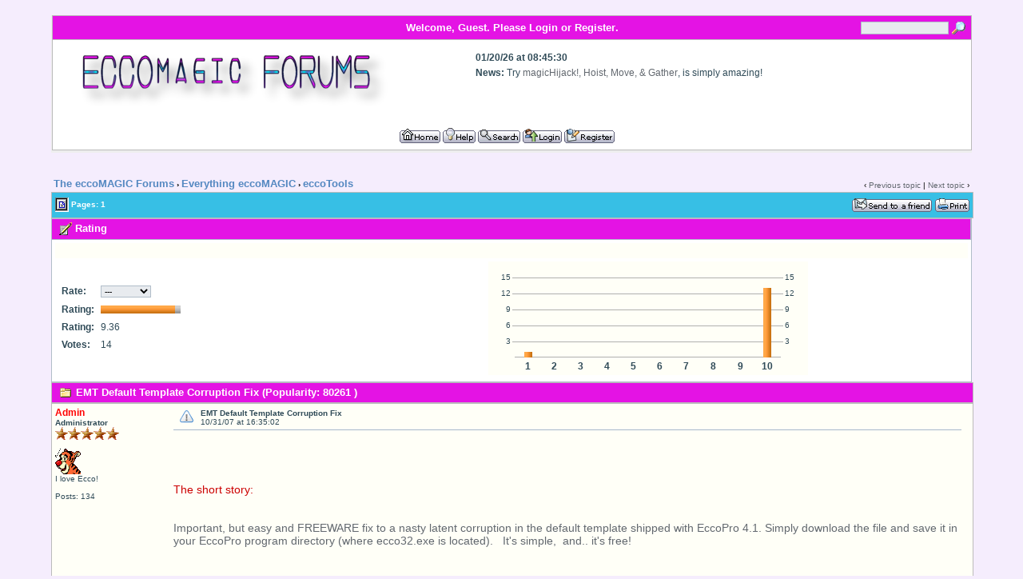

--- FILE ---
content_type: text/html; charset=ISO-8859-1
request_url: http://www.eccomagic.com/forum/YaBB.pl?num=1193866502
body_size: 7630
content:
<!DOCTYPE html PUBLIC "-//W3C//DTD XHTML 1.0 Transitional//EN" "http://www.w3.org/TR/xhtml1/DTD/xhtml1-transitional.dtd">
<html xmlns="http://www.w3.org/1999/xhtml" xml:lang="en" lang="en">
<head>
<link rel="alternate" type="application/rss+xml" title="EccoMagic Forums" href="http://rss.eccomagic.com/forum/rssOUT.xml">
<title>The eccoMAGIC Forums - EMT Default Template Corruption Fix</title>
<meta http-equiv="Content-Type" content="text/html; charset=ISO-8859-1" />
<link rel="stylesheet" href="./Templates/Forum/sv1L.css" type="text/css" />
<script language="JavaScript1.2" type="text/javascript">
<!--
//force no cache
if ((navigator.appVersion.substring(0,1) == "5" && navigator.userAgent.indexOf('Gecko') != -1) || navigator.userAgent.search(/Opera/) != -1) {
document.write('<meta http-equiv="pragma" CONTENT="no-cache" />');
}
//scroll fix for IE
window.onload = function ()
		{
			if(document.all) {
				var codeFix = document.all.tags("div");
				for (var codeI = 0; codeI < codeFix.length; codeI++)
				{
					if (codeFix[codeI].className == "scroll" && (codeFix[codeI].scrollWidth > codeFix[codeI].clientWidth || codeFix[codeI].clientWidth == 0))
					codeFix[codeI].style.height = (codeFix[codeI].clientHeight + 34) + "px";
				}
			}
		}

// -->
</script>
</head>
<body>
<br />
<div id="container">
<div class="seperator">
<table width="100%" align="center" cellpadding="2" cellspacing="1" border="0">
	<tr>
		<td class="titlebg" align="center">
		<div style="float: left; width: 20%; padding-top: 4px; padding-bottom: 4px; text-align: center;" class="headerwelc">&nbsp;</div>
		<div style="float: left; width: 60%; padding-top: 5px; padding-bottom: 5px; text-align: center;" class="headerwelc">Welcome, Guest. Please <a href="http://forums.eccoMAGIC.com/forum/YaBB.pl?action=login">Login</a> or <a href="http://forums.eccoMAGIC.com/forum/YaBB.pl?action=register">Register</a>.</div>
		<div style="float: left; width: 20%; padding-top: 4px; padding-bottom: 4px; text-align: right;">
			<script language="JavaScript1.2" src="./ubbc.js" type="text/javascript"></script>
			<form action="http://forums.eccoMAGIC.com/forum/YaBB.pl?action=search2" method="post" onsubmit="return submitproc()">
			<input type="hidden" name="searchtype" value="allwords" />
			<input type="hidden" name="userkind" value="any" />
			<input type="hidden" name="subfield" value="on" />
			<input type="hidden" name="msgfield" value="on" />
			<input type="hidden" name="age" value="3650" />
			<input type="hidden" name="numberreturned" value="150" />
			<input type="hidden" name="oneperthread" value="1" />
			<input type="hidden" name="action" value="dosearch" />
			<input type="hidden" name="searchboards" value="HELLO, EMFILES, general, FEATURES, Templates, HOW, BEGIN, NATIVEECCO, SlangTalk, slangmgh, BUGslangmgh, DDE, PDAECCO, SPMSAFE, YahooPolls, LINKS, FILES2, REBOARDSB" />
			<input type="text" name="search" size="16" style="font-size: 11px; vertical-align: middle;" />
			<input type="image" src="./Templates/Forum/default/search.gif" style="border: 0; background-color: transparent; margin-right: 5px; vertical-align: middle;" />
			<input type="hidden" name="formsession" value="7285813B7F7C7B8663565B5C5531567E8082797E1E0330" /></form>
			</div>
		</td>
	</tr>
	<tr>
		<td class="windowbg2" valign="top">
		<table width="100%">
			<tr>
				<td width="500">
				<a href="http://www.forums.eccoMAGIC.com"><img src="./Templates/Forum/default/eccoforum.png" alt="eccoMAGIC Forums" title="eccoMAGIC Forums" border="0" /></a>
				</td>
				<td valign="top">
				<div style="font-weight: bold; padding-left: 20px; padding-top: 10px; font-size: 12px;">01/20/26 at 08:45:30</div>
				<div id="fscroller" style="padding-top: 5px; padding-left: 20px; font-size: 12px;"><b>News:</b>  Try <a href="http://forums.eccomagic.com/forum/YaBB.pl?num=1200440983" target="_blank">magicHijack!, Hoist, Move, & Gather</a>, is simply amazing!<br /></div>
				</td>
			</tr>
			<tr>
				<td valign="middle" align="center" colspan="2">
				<div style="float: left; width: 99%; text-align: center;"><a href="http://forums.eccoMAGIC.com/forum/YaBB.pl"><img src=".//Buttons/English/home.png" alt="Home" title="Home" border="0" /></a> <a href="http://forums.eccoMAGIC.com/forum/YaBB.pl?action=help" style="cursor:help;"><img src=".//Buttons/English/help.png" alt="Help" title="Help" border="0" /></a> <a href="http://forums.eccoMAGIC.com/forum/YaBB.pl?action=search"><img src=".//Buttons/English/search.png" alt="Search" title="Search" border="0" /></a> <a href="http://forums.eccoMAGIC.com/forum/YaBB.pl?action=login"><img src=".//Buttons/English/login.png" alt="Login" title="Login" border="0" /></a> <a href="http://forums.eccoMAGIC.com/forum/YaBB.pl?action=register"><img src=".//Buttons/English/register.png" alt="Register" title="Register" border="0" /></a></div>
				</td>
			</tr>
		</table>
		</td>
	</tr>
</table>
</div>
<br /><br />

		<script language="JavaScript1.2" src="./ubbc.js" type="text/javascript"></script>
	
	

<!-- Navigation Bar start -->

<div class="navbarcontainer">
<table width="100%" border="0">
<tr>
	<td align="left">
	<span class="small">
		<b><a href="http://forums.eccoMAGIC.com/forum/YaBB.pl" class="nav">The eccoMAGIC Forums</a> &rsaquo; <a href="http://forums.eccoMAGIC.com/forum/YaBB.pl?catselect=general" class="nav">Everything eccoMAGIC</a> &rsaquo; <a href="http://forums.eccoMAGIC.com/forum/YaBB.pl?board=EMFILES" class="nav">eccoTools</a></b> 
	</span>
	</td>
	<td valign="bottom" align="right">
	<span class="small">
		&lsaquo; <a href="http://forums.eccoMAGIC.com/forum/YaBB.pl?num=1197818365">Previous topic</a> | <a href="http://forums.eccoMAGIC.com/forum/YaBB.pl?num=1193819652">Next topic</a> &rsaquo;
	</span>
	</td>
</tr>
</table>
</div>

<!-- Navigation Bar end -->


<!-- Poll start -->



<!-- Poll end -->


<!-- Threads Button Bar start -->

<div class="displaycontainer">
<table cellpadding="4" cellspacing="0" border="0" width="100%" align="center">
<tr>
	<td class="catbg" valign="middle" align="left">
	<div style="float: left; text-align: left;">
		<span class="small" style="float: left; height: 21px; margin: 0px; margin-top: 2px;"><img src="./Templates/Forum/default/index_togl.gif" border="0" alt="" title="" style="vertical-align: middle;" /> Pages: 1</span>
	</div>
	<div style="float: right; text-align: right;">
		
	<a href="http://forums.eccoMAGIC.com/forum/YaBB.pl?action=sendtopic;topic=1193866502"><img src=".//Buttons/English/sendtopic.png" alt="Send Topic" title="Send Topic" border="0" /></a> <a href="http://forums.eccoMAGIC.com/forum/YaBB.pl?action=print;num=1193866502" target="_blank"><img src=".//Buttons/English/print.png" alt="Print" title="Print" border="0" /></a>

	</div>
	</td>
</tr>
</table>
</div>

<!-- Threads Button Bar end -->


<!-- Threads Title Bar start -->

<a name="rating1193866502"></a>
<table border="0" width="100%" cellspacing="1" cellpadding="4" class="bordercolor" align="center">
	<tr>
		<td valign="middle" align="left" class="titlebg">&nbsp;<img src="./ModImages/RateIT/rate.gif" alt="" title="" align="absmiddle" /> <span class="text1">Rating</span></td>
	</tr>
  	<tr>
		<td class="windowbg2" colspan="2">
			<table width="100%" cellpadding="4" cellspacing="0">

			<tr>
				<td class="windowbg" colspan="2" align="left"><span class="small"> <br /> </span></td>
			</tr>
			
			<tr>
				<td align="left" width="30%" class="windowbg2">
					<table border="0" cellspacing="0" cellpadding="4" align="left">
					<tr>
						<td align="left" valign="middle"><b>Rate:</b></td>
		
						<form method="post" action="http://forums.eccoMAGIC.com/forum/YaBB.pl?action=ratesett2" name="1193866502">
						<input type="hidden" name="filename" value="1193866502" />
						<input type="hidden" name="username" value="Guest" />
						<input type="hidden" name="yabbcat" value="EMFILES" />
						<input type="hidden" name="ratetype" value="ratetopic" />
						<td align="left">
						<select name="rating" onChange="submit(); return true">
							<option value="0" >---</option>
							<option value="10" >10 (best)</option>
							<option value="9" >9</option>
							<option value="8" >8</option>
							<option value="7" >7</option>
							<option value="6" >6</option>
							<option value="5" >5</option>
							<option value="4" >4</option>
							<option value="3" >3</option>
							<option value="2" >2</option>
							<option value="1" >1</option>
						</select>
						</td>
						<input type="hidden" name="formsession" value="7285813B7F7C7B8663565B5C5531567E8082797E1E0330" /></form>
					</tr>
					
					<tr>
						<td align="left" valign="middle"><b>Rating:</b></td>
						<td align="left" valign="middle"><a href="http://forums.eccoMAGIC.com/forum/YaBB.pl?action=rateoverview;rateid=1193866502"><img src="./ModImages/RateIT/ratebar.gif" width="93" height="10" alt="" title="" border="0" align="absmiddle" /><img src="./ModImages/RateIT/ratebar1.gif" width="7" height="10" alt="" title="" border="0" align="absmiddle" /></a></td>
					</tr><tr>
						<td align="left" valign="middle"><b>Rating:</b></td>
						<td align="left" valign="middle">9.36</td>
					</tr><tr>
						<td align="left" valign="middle"><b>Votes:</b></td>
						<td align="left" valign="middle">14</td>
					</tr>
					</table>
				</td>
				<td align="left" class="windowbg2">
					<table width="400" border="0" cellspacing="0" cellpadding="0" align="center">
					<tr>
						<td class="windowbg" align="right">
							<table border="0" cellspacing="0" cellpadding="0" align="right">
							<tr>
								<td align="center" valign="middle"><img src="./ModImages/RateIT/scalebott.gif" width="5" height="10" alt="" title="" border="0" align="absmiddle" /><br /></td>
							</tr>
				
							<tr>
								<td align="right" valign="middle"><span class="small">15</span><img src="./ModImages/RateIT/scalefill.gif" width="5" height="20" alt="" title="" border="0" align="absmiddle" /><br /></td>
							</tr>
				
							<tr>
								<td align="right" valign="middle"><span class="small">12</span><img src="./ModImages/RateIT/scalefill.gif" width="5" height="20" alt="" title="" border="0" align="absmiddle" /><br /></td>
							</tr>
				
							<tr>
								<td align="right" valign="middle"><span class="small">9</span><img src="./ModImages/RateIT/scalefill.gif" width="5" height="20" alt="" title="" border="0" align="absmiddle" /><br /></td>
							</tr>
				
							<tr>
								<td align="right" valign="middle"><span class="small">6</span><img src="./ModImages/RateIT/scalefill.gif" width="5" height="20" alt="" title="" border="0" align="absmiddle" /><br /></td>
							</tr>
				
							<tr>
								<td align="right" valign="middle"><span class="small">3</span><img src="./ModImages/RateIT/scalefill.gif" width="5" height="20" alt="" title="" border="0" align="absmiddle" /><br /></td>
							</tr>
				
							<tr>
								<td align="center" valign="middle"><img src="./ModImages/RateIT/scalebott.gif" width="5" height="10" alt="" title="" border="0" align="absmiddle" /><br /></td>
							</tr>
							</table>
						</td>
				
						<td class="windowbg" background="./ModImages/RateIT/scalebg.gif" align="center" valign="bottom"><img src="./ModImages/RateIT/scalebarfill.gif" width="10" height="120" alt="" title="" border="0" /><img src="./ModImages/RateIT/itembar.gif" width="10" height="7" alt="1" title="1" border="0" /><img src="./ModImages/RateIT/scalebarfill.gif" width="10" height="120" alt="" title="" border="0" /><br /></td>
					
						<td class="windowbg" background="./ModImages/RateIT/scalebg.gif" align="center" valign="bottom"><img src="./ModImages/RateIT/scalebarfill.gif" width="30" height="120" alt="" title="" border="0" /><br /></td>
					
						<td class="windowbg" background="./ModImages/RateIT/scalebg.gif" align="center" valign="bottom"><img src="./ModImages/RateIT/scalebarfill.gif" width="30" height="120" alt="" title="" border="0" /><br /></td>
					
						<td class="windowbg" background="./ModImages/RateIT/scalebg.gif" align="center" valign="bottom"><img src="./ModImages/RateIT/scalebarfill.gif" width="30" height="120" alt="" title="" border="0" /><br /></td>
					
						<td class="windowbg" background="./ModImages/RateIT/scalebg.gif" align="center" valign="bottom"><img src="./ModImages/RateIT/scalebarfill.gif" width="30" height="120" alt="" title="" border="0" /><br /></td>
					
						<td class="windowbg" background="./ModImages/RateIT/scalebg.gif" align="center" valign="bottom"><img src="./ModImages/RateIT/scalebarfill.gif" width="30" height="120" alt="" title="" border="0" /><br /></td>
					
						<td class="windowbg" background="./ModImages/RateIT/scalebg.gif" align="center" valign="bottom"><img src="./ModImages/RateIT/scalebarfill.gif" width="30" height="120" alt="" title="" border="0" /><br /></td>
					
						<td class="windowbg" background="./ModImages/RateIT/scalebg.gif" align="center" valign="bottom"><img src="./ModImages/RateIT/scalebarfill.gif" width="30" height="120" alt="" title="" border="0" /><br /></td>
					
						<td class="windowbg" background="./ModImages/RateIT/scalebg.gif" align="center" valign="bottom"><img src="./ModImages/RateIT/scalebarfill.gif" width="30" height="120" alt="" title="" border="0" /><br /></td>
					
						<td class="windowbg" background="./ModImages/RateIT/scalebg.gif" align="center" valign="bottom"><img src="./ModImages/RateIT/scalebarfill.gif" width="10" height="120" alt="" title="" border="0" /><img src="./ModImages/RateIT/itembar.gif" width="10" height="87" alt="13" title="13" border="0" /><img src="./ModImages/RateIT/scalebarfill.gif" width="10" height="120" alt="" title="" border="0" /><br /></td>
					
						<td class="windowbg" align="left">
							<table border="0" cellspacing="0" cellpadding="0" align="left">
							<tr>
								<td align="center" valign="middle"><img src="./ModImages/RateIT/scalebott.gif" width="5" height="10" alt="" title="" border="0" align="absmiddle" /><br /></td>
							</tr>
				
							<tr>
								<td align="left" valign="middle"><img src="./ModImages/RateIT/scalefill1.gif" width="5" height="20" alt="" title="" border="0" align="absmiddle" /><span class="small">15</span><br /></td>
							</tr>
					
							<tr>
								<td align="left" valign="middle"><img src="./ModImages/RateIT/scalefill1.gif" width="5" height="20" alt="" title="" border="0" align="absmiddle" /><span class="small">12</span><br /></td>
							</tr>
					
							<tr>
								<td align="left" valign="middle"><img src="./ModImages/RateIT/scalefill1.gif" width="5" height="20" alt="" title="" border="0" align="absmiddle" /><span class="small">9</span><br /></td>
							</tr>
					
							<tr>
								<td align="left" valign="middle"><img src="./ModImages/RateIT/scalefill1.gif" width="5" height="20" alt="" title="" border="0" align="absmiddle" /><span class="small">6</span><br /></td>
							</tr>
					
							<tr>
								<td align="left" valign="middle"><img src="./ModImages/RateIT/scalefill1.gif" width="5" height="20" alt="" title="" border="0" align="absmiddle" /><span class="small">3</span><br /></td>
							</tr>
					
							<tr>
								<td align="center" valign="middle"><img src="./ModImages/RateIT/scalebott.gif" width="5" height="10" alt="" title="" border="0" align="absmiddle" /><br /></td>
							</tr>
							</table>
						</td>
					</tr>
					<tr>
						<td class="windowbg" align="center">
								<img src="./ModImages/RateIT/scalecol.gif" width="30" height="4" alt="" title="" border="0" />
						</td>
				
						<td class="windowbg" align="center">
							<img src="./ModImages/RateIT/scalecol.gif" width="30" height="4" alt="" title="" border="0" /><br /><b>1</b><br /><img src="./ModImages/RateIT/scalecol.gif" width="30" height="4" alt="" title="" border="0" /><br />
						</td>
			
						<td class="windowbg" align="center">
							<img src="./ModImages/RateIT/scalecol.gif" width="30" height="4" alt="" title="" border="0" /><br /><b>2</b><br /><img src="./ModImages/RateIT/scalecol.gif" width="30" height="4" alt="" title="" border="0" /><br />
						</td>
			
						<td class="windowbg" align="center">
							<img src="./ModImages/RateIT/scalecol.gif" width="30" height="4" alt="" title="" border="0" /><br /><b>3</b><br /><img src="./ModImages/RateIT/scalecol.gif" width="30" height="4" alt="" title="" border="0" /><br />
						</td>
			
						<td class="windowbg" align="center">
							<img src="./ModImages/RateIT/scalecol.gif" width="30" height="4" alt="" title="" border="0" /><br /><b>4</b><br /><img src="./ModImages/RateIT/scalecol.gif" width="30" height="4" alt="" title="" border="0" /><br />
						</td>
			
						<td class="windowbg" align="center">
							<img src="./ModImages/RateIT/scalecol.gif" width="30" height="4" alt="" title="" border="0" /><br /><b>5</b><br /><img src="./ModImages/RateIT/scalecol.gif" width="30" height="4" alt="" title="" border="0" /><br />
						</td>
			
						<td class="windowbg" align="center">
							<img src="./ModImages/RateIT/scalecol.gif" width="30" height="4" alt="" title="" border="0" /><br /><b>6</b><br /><img src="./ModImages/RateIT/scalecol.gif" width="30" height="4" alt="" title="" border="0" /><br />
						</td>
			
						<td class="windowbg" align="center">
							<img src="./ModImages/RateIT/scalecol.gif" width="30" height="4" alt="" title="" border="0" /><br /><b>7</b><br /><img src="./ModImages/RateIT/scalecol.gif" width="30" height="4" alt="" title="" border="0" /><br />
						</td>
			
						<td class="windowbg" align="center">
							<img src="./ModImages/RateIT/scalecol.gif" width="30" height="4" alt="" title="" border="0" /><br /><b>8</b><br /><img src="./ModImages/RateIT/scalecol.gif" width="30" height="4" alt="" title="" border="0" /><br />
						</td>
			
						<td class="windowbg" align="center">
							<img src="./ModImages/RateIT/scalecol.gif" width="30" height="4" alt="" title="" border="0" /><br /><b>9</b><br /><img src="./ModImages/RateIT/scalecol.gif" width="30" height="4" alt="" title="" border="0" /><br />
						</td>
			
						<td class="windowbg" align="center">
							<img src="./ModImages/RateIT/scalecol.gif" width="30" height="4" alt="" title="" border="0" /><br /><b>10</b><br /><img src="./ModImages/RateIT/scalecol.gif" width="30" height="4" alt="" title="" border="0" /><br />
						</td>
			
						<td class="windowbg" align="center">
							<img src="./ModImages/RateIT/scalecol.gif" width="30" height="4" alt="" title="" border="0" />
						</td>
					</tr>
					</table>
				</td>
			</tr>
			</table>
		</td>
	</tr>
			
		</td>
	</tr>
</table>

<div class="displaycontainer">
<table cellpadding="4" cellspacing="0" border="0" width="100%" align="center">

<tr>
	<td class="titlebg" valign="middle" align="left">
		<a name="top"><img src="./Templates/Forum/default/thread.gif" style="vertical-align: middle;" alt="" title="" /></a> EMT Default Template Corruption Fix (Popularity: 80261  )
	</td>
</tr>
</table>
</div>

<!-- Threads Title Bar end -->


<!-- Threads block start, should be left as is -->

	<form name="multidel" action="http://forums.eccoMAGIC.com/forum/YaBB.pl?board=EMFILES;action=multidel;thread=1193866502/0" method="post" style="display: inline">
	
<div class="displaycontainer">
<table cellpadding="4" cellspacing="0" border="0" width="100%" class="bordercolor" align="center" style="table-layout: fixed;">
<tr>
	<td align="left" class="windowbg" valign="top" width="140">
		<a name="0"></a>
		<a href="http://forums.eccoMAGIC.com/forum/YaBB.pl?action=viewprofile;username=admin" style="color:red;" rel="nofollow"><b>Admin</b></a><br />
		<div class="small">
		<b>Administrator</b><br />
		<img src="./Templates/Forum/default/staradmin.gif" border="0" alt="*" title="*" /><img src="./Templates/Forum/default/staradmin.gif" border="0" alt="*" title="*" /><img src="./Templates/Forum/default/staradmin.gif" border="0" alt="*" title="*" /><img src="./Templates/Forum/default/staradmin.gif" border="0" alt="*" title="*" /><img src="./Templates/Forum/default/staradmin.gif" border="0" alt="*" title="*" /><br /><br />
		<img src="./avatars/tiggerc.gif" alt="" title="" border="0" /><br />
		I love Ecco!<br /><br />
		Posts: 134<br />
		
		</div>
	</td>
	<td class="windowbg" align="left" valign="top">
		<div style="float: left; width: 99%; padding-top: 2px; padding-bottom: 4px; margin-bottom: 2px;" class="dividerbot">
		<span class="small" style="float: left; width: 3%; text-align: center; padding: 2px;"><a href="http://forums.eccoMAGIC.com/forum/YaBB.pl?num=1193866502/0#0" onclick="link_to_post(1193866502,0); return false;"><img src="./Templates/Forum/default/exclamation.gif" alt="Show the link to this post" title="Show the link to this post" border="0" style="vertical-align: middle;" /></a></span>
		<span class="small" style="float: left; width: 46%; vertical-align: middle;">
			<b>EMT Default Template Corruption Fix</b><br />
			<span class="small"><b></b>10/31/07 at 16:35:02</span>
		</span>
		<span class="small" style="float: left; text-align: right; width: 50%;">
			
	&nbsp;<input type="checkbox" class="windowbg" style="border: 0px; visibility: hidden; display: none;" name="del0" value="0" />

		</span>
		</div>
		<div class="message" style="float: left; width: 99%; overflow: auto;">
			<b> </b> <br /> &nbsp;<br /> &nbsp;<br /> &nbsp;<br /> <span style="color:#cc0000;">The short story:</span> <br /> &nbsp;<br /> &nbsp;<br /> Important, but easy and FREEWARE fix to a nasty latent corruption in the default template shipped with EccoPro 4.1. Simply download the file and save it in your EccoPro program directory (where ecco32.exe is located). &nbsp; It's simple, &nbsp;and.. it's free! &nbsp;<br /> &nbsp;<br /> &nbsp;<br /> &nbsp;<br /> <span style="color:#cc0000;">The long version:</span> <br /> &nbsp;<br /> &nbsp;<br /> What seems like so long ago, &nbsp;very much enjoyed a DOS based outline program &quot;GrandView&quot;. &nbsp; Used it extensively, &nbsp;both for professional work and for organizing and tracking my private life. <br /> &nbsp;<br /> But, &nbsp;being a DOS based program, &nbsp;it became very unpleasant to use... after being used to the graphics, &nbsp;adjustable font sizes, etc. &nbsp;that windows brings us. &nbsp; So, &nbsp;after much searching, &nbsp;started using EccoPro. <br /> &nbsp;<br /> Didn't actually like Ecco very much. &nbsp; Found it <b>lacking</b> key features from Grandview, &nbsp;and found that it very frustratingly did not behave like a standard windows program in a couple of critical ways-- primarly in relationship to copying and pasting. <br /> &nbsp;<br /> Then one day, &nbsp;divine insperation struck, &nbsp; and a door opened. &nbsp; &nbsp;I discovered a way to allow ecco to link to any file on my disk (even with spaces in the name!), &nbsp;and then... broke the code to being able to copy and paste to and from ecco like a 'normal' windows program. &nbsp;[you can also enjoy the results of that in the eccoMAGIC! &nbsp;program.] <br /> &nbsp;<br /> Suddenly, &nbsp;found that was using EccoPro a whole lot more. <br /> &nbsp;<br /> And, a couple of more innovations and 'super powers' later, &nbsp;found that was using EccoPro ALL THE TIME. <br /> &nbsp;<br /> &nbsp;<br /> But then, &nbsp;started having some 'crashes' &nbsp;or &nbsp;'error' message problems. &nbsp; I posted in the Yahoo! forum, &nbsp;but although others had similar or related problems, &nbsp;no solution. <br /> &nbsp;<br /> &nbsp;<br /> Then came the task of putting the Yahoo! forums into an ecco file. &nbsp;Seemed like a simple task. &nbsp;In a brilliant stroke, &nbsp;devised a program to inject ecco directly with the on-line postings. &nbsp;But instead, &nbsp;all hell broke lose! <br /> &nbsp;<br /> Ecco started crashing left and right. &nbsp; Slowly went over the code internally. &nbsp;After a HUGE investment of effort, &nbsp;discovered the definitive 'memory' issues related to ecco and the folders. &nbsp;If we just respect those structural limits (ie. open a second folder when the first becomes full), &nbsp;all works as it should. &nbsp; The result, &nbsp;a smooth, &nbsp;working perfect, &nbsp;50 MEGABYTE ecco file with over 20,000 forum posts, dated, assigned to members and threads. &nbsp; (The file is in the Ecco_Pro forum files section-- <u>highly</u> recommended to download.) <br /> &nbsp;<br /> &nbsp;<br /> So, &nbsp;with that and the EM Memory Reporter, thought that crashes and memory problems were a thing of the past. &nbsp;But then... &nbsp;along came &quot;slangmgh&quot; to change all that. &nbsp; &nbsp;Slangmgh came up with the earth shattering idea of adding programically evaluated rules to the ecco folders. &nbsp; <br /> &nbsp;<br /> &nbsp;<br /> Suddenly Ecco had a whole new flavor. &nbsp;I was using it more than ever, but suddenly, &nbsp;it was crashing left and right. &nbsp; It got so bad that one of two things had to happen, &nbsp;either I had to fix the problem, &nbsp;or find a new program to replace Ecco. <br /> &nbsp;<br /> &nbsp;<br /> It turns out the former was the easier task. &nbsp;And it was not simple. <br /> &nbsp;<br /> &nbsp;<br /> After a *huge* effort to track and debug the crashing, &nbsp;was able to trace crashes back to a structural defect in my files. &nbsp;Almost *all* of my files had the same defect. &nbsp;How could this be ? <br /> &nbsp;<br /> I went over line by line what ecco was doing when I created and saved a file. &nbsp;Step by step I looked to see where and how the corruption happened. &nbsp; &nbsp;Nowhere. &nbsp; Ecco wasn't doing anything to the file. &nbsp; Eh? &nbsp; After lots of head scratching, an inspiration came-- testing the default.ect template... and... <br /> &nbsp;<br /> <b>The default template used by ecco when creating a new file was the cause.</b> &nbsp;A latent defect in the default.ect file... &nbsp;the cause of so much sorrow and trouble! &nbsp;Essentially a pointer corruption. &nbsp; Who would have guessed! <br /> &nbsp;<br /> &nbsp;<br /> &nbsp;<br /> well, <br /> &nbsp;<br /> &nbsp;<br /> you can now enjoy the benefit of all that work. <br /> &nbsp;<br /> &nbsp;<br /> &nbsp;<br /> simply download the fixed default.ect file, <br /> &nbsp;<br /> and replace the default.ect file in your ecco's program directory (where ecco32.exe is located). <br /> &nbsp;<br /> it's that simple. <br /> &nbsp;<br /> &nbsp;<br /> &nbsp;<br /> &nbsp;<br /> &nbsp;<img border="0" src="./Smilies/happy.gif" alt="Smiley" title="Smiley" /> <br /> 
		</div>
	</td>
</tr>
<tr>
	<td class="windowbg" valign="bottom">
		<a href="#top">Back to top</a>
	</td>
	<td class="windowbg" align="left" valign="bottom">
		<div class="small" style="float: left; width: 49%; text-align: left;">
			<span class="small"><a href="./Attachments/Default.ect" target="_blank"><img src="./Templates/Forum/default/paperclip.gif" border="0" align="middle" alt="" title="" /> Default.ect</a></span> &nbsp;
		</div>
		<div class="small" style="float: left; width: 50%; text-align: right;">
			&#171; <i>Last Edit: 10/22/08 at 06:33:04 by Admin</i> &#187; &nbsp;
		</div>
		<div class="small" style="float: left; width: 99%; text-align: left">
			
		</div>
		<div class="small" style="float: left; width: 99%; text-align: left;">
			<hr width="100%" size="1" class="hr" style="margin: 0; margin-top: 5px; margin-bottom: 5px; padding: 0;" /><div class="scroll" style="float: left; font-size: 10px; font-family: verdana, sans-serif; overflow: auto; max-height: 200px; width: 99%;">The Administrator.</div>
		</div>
		<div style="float: left; width: 99%; padding-top: 5px; margin-top: 5px;" class="dividertop">
		<span class="small" style="float: left; width: 59%;">
			
	<a href="http://www.eccoMAGIC.com" target="_blank"><img src=".//Buttons/English/www.png" alt="WWW" title="WWW" border="0" /></a>
 &nbsp;
		</span>
		<span class="small" style="float: left; text-align: right; width: 40%;">
			<span class="small"><img src="./Templates/Forum/default/ip.gif" alt="" title="" border="0" style="vertical-align: middle;" /> IP Logged</span>
		</span>
		</div>
	</td>
</tr>
</table>
</div>

	<input type="hidden" name="formsession" value="7285813B7F7C7B8663565B5C5531567E8082797E1E0330" /></form>

<!-- Threads block end, should be left as is -->


<!-- Threads Button Bar start -->

<div class="displaycontainer">
<div style="clear: both;"></div>
<yabb topicarating>
<table cellpadding="4" cellspacing="0" border="0" width="100%" align="center">
<tr>
	<td class="catbg" valign="middle" align="left">
	<div style="float: left; text-align: left;">
		<span class="small" style="float: left; height: 21px; margin: 0px; margin-top: 2px;"><img src="./Templates/Forum/default/index_togl.gif" border="0" alt="" title="" style="vertical-align: middle;" /> Pages: 1</span>
	</div>
	<div style="float: right; text-align: right;">
		
	<a href="http://forums.eccoMAGIC.com/forum/YaBB.pl?action=sendtopic;topic=1193866502"><img src=".//Buttons/English/sendtopic.png" alt="Send Topic" title="Send Topic" border="0" /></a> <a href="http://forums.eccoMAGIC.com/forum/YaBB.pl?action=print;num=1193866502" target="_blank"><img src=".//Buttons/English/print.png" alt="Print" title="Print" border="0" /></a>

	</div>
	</td>
</tr>
</table>
</div>

<!-- Threads Button Bar end -->


<!-- Navigation Bar start -->

<div class="navbarcontainer">
<table width="100%" border="0">
<tr>
	<td align="left">
	<span class="small">
		<b><a href="http://forums.eccoMAGIC.com/forum/YaBB.pl" class="nav">The eccoMAGIC Forums</a> &rsaquo; <a href="http://forums.eccoMAGIC.com/forum/YaBB.pl?catselect=general" class="nav">Everything eccoMAGIC</a> &rsaquo; <a href="http://forums.eccoMAGIC.com/forum/YaBB.pl?board=EMFILES" class="nav">eccoTools</a></b> 
	</span>
	</td>
	<td valign="top" align="right">
	<span class="small">
		&lsaquo; <a href="http://forums.eccoMAGIC.com/forum/YaBB.pl?num=1197818365">Previous topic</a> | <a href="http://forums.eccoMAGIC.com/forum/YaBB.pl?num=1193819652">Next topic</a> &rsaquo;
	</span>
	</td>
</tr>
</table>
</div>

<!-- Navigation Bar end -->


<!-- Threads Admin Button Bar and Jump box start -->

<div style="margin: 4px;">
<table cellpadding="4" cellspacing="1" border="0" width="100%">
<tr>
	<td align="left" valign="top">
		<span class="small">
	
</span>
	</td>
	<td align="right">
		
<form method="post" action="http://forums.eccoMAGIC.com/forum/YaBB.pl" name="jump" style="display: inline;">
<select name="values" onchange="if(this.options[this.selectedIndex].value) window.location.href='http://forums.eccoMAGIC.com/forum/YaBB.pl' + this.options[this.selectedIndex].value;">
    <option value="">Forum Jump:</option>
    <option value="">-----------------------------</option>
    <option value="?catselect=NOTICES">Notices</option>
    <option value="">-----------------------------</option><option value="?board=HELLO">&nbsp; - Welcome !  (About this Forum)</option>
    <option value="">-----------------------------</option>
    <option value="?catselect=general">Everything eccoMAGIC</option>
    <option value="">-----------------------------</option><option selected="selected" value="?board=EMFILES">=> eccoTools</option>
<option value="?board=general">&nbsp; - Issues, Comments, and Questions</option>
<option value="?board=Bugs">&nbsp; - eccoMAGIC Bug Reports</option>
<option value="?board=FEATURES">&nbsp; - eccoMAGIC FEATURE REQUESTS</option>
<option value="?board=Templates">&nbsp; - Share Forms and Templates for MagicMerge, MagicView, etc.</option>
    <option value="">-----------------------------</option>
    <option value="?catselect=TUTORIAL">Ecco Tutorials, Tips and How-to Guides</option>
    <option value="">-----------------------------</option><option value="?board=HOW">&nbsp; - How do I .....</option>
<option value="?board=BEGIN">&nbsp; - Beginner</option>
<option value="?board=ADVANCED">&nbsp; - Advanced theory, practice and tips</option>
<option value="?board=NATIVEECCO">&nbsp; - Ecco Templates,  and Examples  (no extensions required)</option>
<option value="?board=ELINUX">&nbsp; - Ecco with Linux / WINE</option>
    <option value="">-----------------------------</option>
    <option value="?catselect=GuestP">the SLANG EXTENSION and Guest Programming</option>
    <option value="">-----------------------------</option><option value="?board=SlangTalk">&nbsp; - Slang Rules Scripts, Functions, Examples and HOW TO</option>
<option value="?board=slangmgh">&nbsp; - Slangmgh:  Questions, Suggestions, Requests</option>
<option value="?board=BUGslangmgh">&nbsp; - Bug Reports for Slangmgh</option>
    <option value="">-----------------------------</option>
    <option value="?catselect=PROGRAMMING">Ecco DDE & Add-On Programming tips, tricks, techniques (Learn & Share!)</option>
    <option value="">-----------------------------</option><option value="?board=DDE">&nbsp; - DDE Interfacing with Ecco - How to...</option>
    <option value="">-----------------------------</option>
    <option value="?catselect=PROJECTS">Group Projects in Progress</option>
    <option value="">-----------------------------</option><option value="?board=PDAECCO">&nbsp; - ECCO to PDA Port</option>
    <option value="">-----------------------------</option>
    <option value="?catselect=Yahoo2">Forum Extras</option>
    <option value="">-----------------------------</option><option value="?board=SPMSAFE">&nbsp; - Yahoo Forum  Refuge</option>
<option value="?board=YahooPolls">&nbsp; - Yahoo Forum Polls</option>
<option value="?board=LINKS">&nbsp; - Ecco related Links </option>
<option value="?board=FILES2">&nbsp; - Member Files !</option>
    <option value="">-----------------------------</option>
    <option value="?catselect=REBOARDS">Comments, Suggestions, Problems & Discussion about the EM Forums</option>
    <option value="">-----------------------------</option><option value="?board=REBOARDSB">&nbsp; - RE: The EM Forums</option>
</select>
    <input type="button" value="Go" onclick="if (values.options[values.selectedIndex].value) window.location.href='http://forums.eccoMAGIC.com/forum/YaBB.pl' + values.options[values.selectedIndex].value;" />
<input type="hidden" name="formsession" value="7285813B7F7C7B8663565B5C5531567E8082797E1E0330" /></form>
	</td>
</tr>
</table>
</div>

<!-- Threads Admin Button Bar and Jump box end -->


	<script language="JavaScript1.2" type="text/javascript">
	<!-- //

	function uncheckAllBut(counter) {
		for (var i = 0; i < 1; i++) {
			var z = i - 0;
	 		if(i == counter) document.multidel.elements[z].checked = true;
			else document.multidel.elements[z].checked = false;
		}
		document.multidel.submit();
	}
	function link_to_post(pid,pcount) {
	      temp = prompt("The below link points directly to this reply of this post if you would like to refer to it from elsewhere. To copy it, right click on the link and select 'copy'.", "http://forums.eccoMAGIC.com/forum/YaBB.pl" + "?num=" + pid + "/" + pcount + "#" + pcount);
	      return false;
	}


	
	// -->
	</script>
	
<div class="copyright" style="text-align: center;">
<br />
<span class="copyright"><a href="http://forums.eccoMAGIC.com/forum/YaBB.pl" class="copyright">The eccoMAGIC Forums</a> &#187; Powered by <a href="http://www.yabbforum.com" class="copyright">YaBB 2.1</a>!<br />
<a href="http://www.yabbforum.com" class="copyright">YaBB</a> &copy; 2000-2005. All Rights Reserved.</span><br /><br />
<a href="http://validator.w3.org/check/referer" target="_blank"><img src="./Templates/Forum/default/xhtml.gif" alt="Valid XHTML" title="Valid XHTML" border="0" /></a>
<a href="http://jigsaw.w3.org/css-validator/" target="_blank"><img src="./Templates/Forum/default/css.gif" alt="Valid CSS" title="Valid CSS" border="0" /></a>
<a href="http://www.perl.com" target="_blank"><img src="./Templates/Forum/default/perl.gif" alt="Powered by Perl" title="Powered by Perl" border="0" /></a>
<a href="http://www.sf.net/projects/yabb" target="_blank"><img src="./Templates/Forum/default/sf.gif" alt="Source Forge" title="Source Forge" border="0" /></a><br />

<br /><br />
</div>
</div>
</body>
</html>
